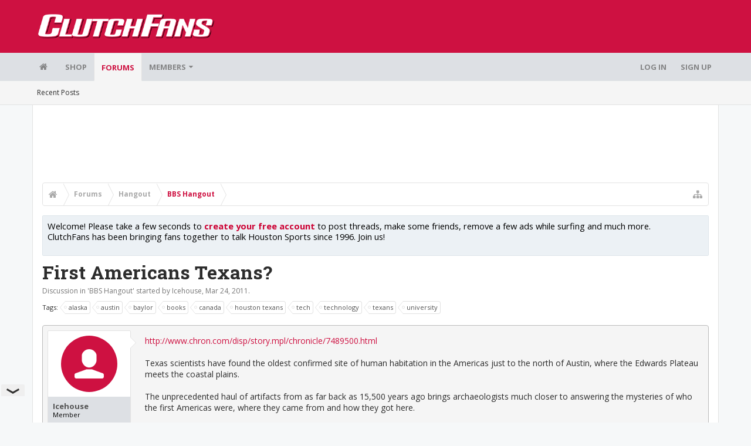

--- FILE ---
content_type: text/html; charset=utf-8
request_url: https://www.google.com/recaptcha/api2/aframe
body_size: 267
content:
<!DOCTYPE HTML><html><head><meta http-equiv="content-type" content="text/html; charset=UTF-8"></head><body><script nonce="jzck1qLt3hLIy0GybGGxvw">/** Anti-fraud and anti-abuse applications only. See google.com/recaptcha */ try{var clients={'sodar':'https://pagead2.googlesyndication.com/pagead/sodar?'};window.addEventListener("message",function(a){try{if(a.source===window.parent){var b=JSON.parse(a.data);var c=clients[b['id']];if(c){var d=document.createElement('img');d.src=c+b['params']+'&rc='+(localStorage.getItem("rc::a")?sessionStorage.getItem("rc::b"):"");window.document.body.appendChild(d);sessionStorage.setItem("rc::e",parseInt(sessionStorage.getItem("rc::e")||0)+1);localStorage.setItem("rc::h",'1768730415618');}}}catch(b){}});window.parent.postMessage("_grecaptcha_ready", "*");}catch(b){}</script></body></html>